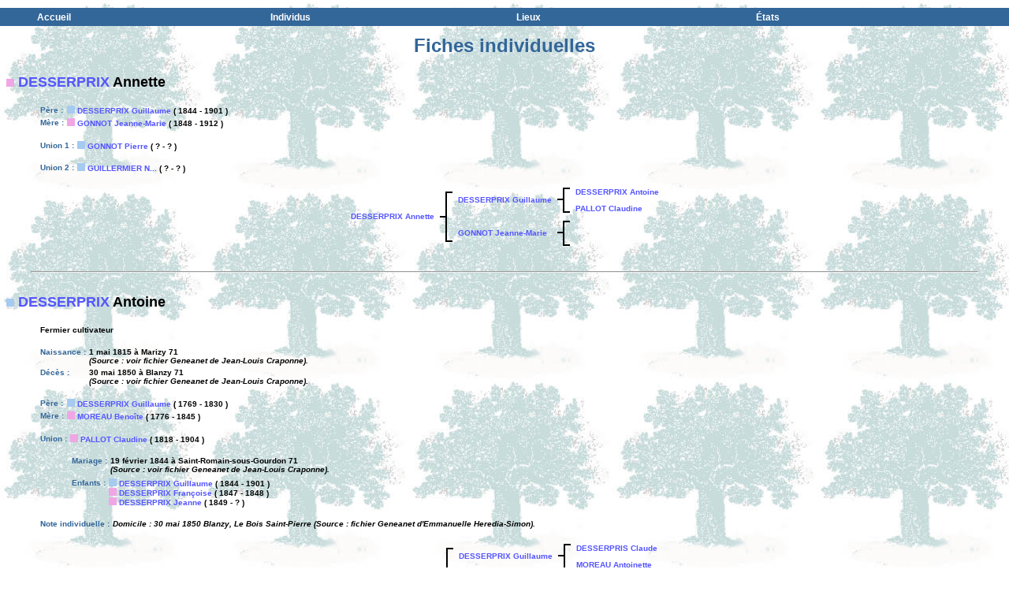

--- FILE ---
content_type: text/html
request_url: https://bernard-guinard.com/Genealogie/fiches/fiche3190.htm
body_size: 2103
content:
<HTML>
<HEAD>
<TITLE>Fiches individuelles</TITLE>
<LINK rel="STYLESHEET" type="text/css" HREF="../menu/css.css">
<SCRIPT LANGUAGE="Javascript" SRC="../menu/coolmenus.js"></SCRIPT>
</HEAD> 
<BODY topmargin=0 marginheight=0 background="./../images/fond.jpg">
<SCRIPT LANGUAGE="Javascript" SRC="../menu/menu.js"></SCRIPT>
<BR><BR>
<BR><BR>
<CENTER><DIV class="titre">Fiches individuelles</DIV></CENTER>
<BR><BR>
<DIV class="sstitre">
<A NAME="f15950">
<IMG SRC="../images/f.gif"> 

<A HREF="../individus/listeindividus159.htm#i15950">DESSERPRIX</A>

Annette

</A></DIV>
<BLOCKQUOTE>
<TABLE><TR><TD></TD></TR></TABLE>
      <TABLE>
<TR><TD valign="top" nowrap class="tab">
P�re
 : </TD><TD width=100%>
<IMG SRC="../images/h.gif"> <A HREF="../fiches/fiche3192.htm#f15962">DESSERPRIX Guillaume</A> ( 1844 - 1901 )<BR>
      </TD></TR>
<TR><TD valign="top" nowrap class="tab">
M�re
 : </TD><TD width=100%>
<IMG SRC="../images/f.gif"> <A HREF="../fiches/fiche4413.htm#f22068">GONNOT Jeanne-Marie</A> ( 1848 - 1912 )<BR>
</TD></TR>
</TABLE>
<BR>
<TABLE>
<TR><TD valign="top" nowrap class="tab">
Union
 1
 : </TD><TD width=100%>
<IMG SRC="../images/h.gif"> <A HREF="../fiches/fiche4414.htm#f22070">GONNOT Pierre</A> ( ? - ? )<BR>
</TD></TR>
</TABLE>

<BLOCKQUOTE>
</BLOCKQUOTE>
<TABLE>
<TR><TD valign="top" nowrap class="tab">
Union
 2
 : </TD><TD width=100%>
<IMG SRC="../images/h.gif"> <A HREF="../fiches/fiche4605.htm#f23029">GUILLERMIER N...</A> ( ? - ? )<BR>
</TD></TR>
</TABLE>

<BLOCKQUOTE>
</BLOCKQUOTE>
<TABLE align="center">
<TD rowspan=4 ><TABLE border=0><TR><TD nowrap>
<A HREF="../fiches/fiche3190.htm#f15950">DESSERPRIX Annette</A>
</TD></TR></TABLE></TD>
<TD rowspan=4><IMG SRC="../images/branche1.gif" border=0></TD>
<TD rowspan=2><TABLE border=0><TR><TD nowrap>
<A HREF="../fiches/fiche3192.htm#f15962">DESSERPRIX Guillaume</A>
</TD></TR></TABLE></TD>
<TD rowspan=2><IMG SRC="../images/branche.gif" border=0></TD>
<TD><TABLE border=0><TR><TD nowrap>
<A HREF="../fiches/fiche3190.htm#f15951">DESSERPRIX Antoine</A>
</TD></TR></TABLE></TD></TR>
<TR><TD><TABLE border=0><TR><TD nowrap>
<A HREF="../fiches/fiche6583.htm#f32915">PALLOT Claudine</A>
</TD></TR></TABLE></TD></TR>
<TR><TD rowspan=2><TABLE border=0><TR><TD nowrap>
<A HREF="../fiches/fiche4413.htm#f22068">GONNOT Jeanne-Marie</A>
</TD></TR></TABLE></TD>
<TD rowspan=2><IMG SRC="../images/branche.gif" border=0></TD>
<TD><TABLE border=0><TR><TD nowrap>
&nbsp;
</TD></TR></TABLE></TD></TR>
<TR><TD><TABLE border=0><TR><TD nowrap>
&nbsp;
</TD></TR></TABLE></TD></TR>
</TABLE>
</BLOCKQUOTE>
<BR>
<HR width=95%>
<BR><BR>
<DIV class="sstitre">
<A NAME="f15951">
<IMG SRC="../images/h.gif"> 

<A HREF="../individus/listeindividus159.htm#i15950">DESSERPRIX</A>

Antoine

</A></DIV>
<BLOCKQUOTE>
<TABLE><TR><TD></TD></TR></TABLE>
<TABLE><TR><TD>
Fermier cultivateur
</TD></TR></TABLE>
<BR>
<TABLE>
<TR><TD valign="top" nowrap class="tab">
Naissance
 : </TD><TD width=100%>
1 mai 1815
 � 
Marizy 71

<br><I>
(Source : voir fichier Geneanet de Jean-Louis Craponne).
</I>
</TD></TR>
<TR><TD valign="top" nowrap class="tab">
D�c�s
 : </TD><TD width=100%>
30 mai 1850
 � 
Blanzy 71

<br><I>
(Source : voir fichier Geneanet de Jean-Louis Craponne).
</I>
</TD></TR>
</TABLE>
<BR>
      <TABLE>
<TR><TD valign="top" nowrap class="tab">
P�re
 : </TD><TD width=100%>
<IMG SRC="../images/h.gif"> <A HREF="../fiches/fiche3192.htm#f15960">DESSERPRIX Guillaume</A> ( 1769 - 1830 )<BR>
      </TD></TR>
<TR><TD valign="top" nowrap class="tab">
M�re
 : </TD><TD width=100%>
<IMG SRC="../images/f.gif"> <A HREF="../fiches/fiche6271.htm#f31358">MOREAU Beno�te</A> ( 1776 - 1845 )<BR>
</TD></TR>
</TABLE>
<BR>
<TABLE>
<TR><TD valign="top" nowrap class="tab">
Union
 : </TD><TD width=100%>
<IMG SRC="../images/f.gif"> <A HREF="../fiches/fiche6583.htm#f32915">PALLOT Claudine</A> ( 1818 - 1904 )<BR>
</TD></TR>
</TABLE>

<BLOCKQUOTE>
<TABLE>
<TR><TD valign="top" nowrap class="tab">
Mariage
 : </TD><TD width=100%>
19 f�vrier 1844
 � 
Saint-Romain-sous-Gourdon 71

<br><I>
(Source : voir fichier Geneanet de Jean-Louis Craponne).
</I>
</TD></TR>
</TABLE>
<TABLE><TR><TD valign="top" nowrap class="tab">
Enfants
 : </TD><TD width=100%>
<IMG SRC="../images/h.gif"> <A HREF="../fiches/fiche3192.htm#f15962">DESSERPRIX Guillaume</A> ( 1844 - 1901 )<BR>
<IMG SRC="../images/f.gif"> <A HREF="../fiches/fiche3191.htm#f15958">DESSERPRIX Fran�oise</A> ( 1847 - 1848 )<BR>
<IMG SRC="../images/f.gif"> <A HREF="../fiches/fiche3193.htm#f15965">DESSERPRIX Jeanne</A> ( 1849 - ? )<BR>
</TD></TR></TABLE>
</BLOCKQUOTE>
<TABLE><TR><TD valign="top" nowrap class="tab"> 
Note individuelle
 : </TD><TD width=100%><I>
Domicile : 30 mai 1850 Blanzy, Le Bois Saint-Pierre (Source : fichier Geneanet d'Emmanuelle Heredia-Simon).
</I></TD></TR></TABLE><BR>
<TABLE align="center">
<TD rowspan=4 ><TABLE border=0><TR><TD nowrap>
<A HREF="../fiches/fiche3190.htm#f15951">DESSERPRIX Antoine</A>
</TD></TR></TABLE></TD>
<TD rowspan=4><IMG SRC="../images/branche1.gif" border=0></TD>
<TD rowspan=2><TABLE border=0><TR><TD nowrap>
<A HREF="../fiches/fiche3192.htm#f15960">DESSERPRIX Guillaume</A>
</TD></TR></TABLE></TD>
<TD rowspan=2><IMG SRC="../images/branche.gif" border=0></TD>
<TD><TABLE border=0><TR><TD nowrap>
<A HREF="../fiches/fiche3188.htm#f15942">DESSERPRIS Claude</A>
</TD></TR></TABLE></TD></TR>
<TR><TD><TABLE border=0><TR><TD nowrap>
<A HREF="../fiches/fiche6269.htm#f31345">MOREAU Antoinette</A>
</TD></TR></TABLE></TD></TR>
<TR><TD rowspan=2><TABLE border=0><TR><TD nowrap>
<A HREF="../fiches/fiche6271.htm#f31358">MOREAU Beno�te</A>
</TD></TR></TABLE></TD>
<TD rowspan=2><IMG SRC="../images/branche.gif" border=0></TD>
<TD><TABLE border=0><TR><TD nowrap>
<A HREF="../fiches/fiche6285.htm#f31428">MOREAU Philibert</A>
</TD></TR></TABLE></TD></TR>
<TR><TD><TABLE border=0><TR><TD nowrap>
<A HREF="../fiches/fiche4506.htm#f22534">GRIVEAU B�nigne</A>
</TD></TR></TABLE></TD></TR>
</TABLE>
</BLOCKQUOTE>
<BR>
<HR width=95%>
<BR><BR>
<DIV class="sstitre">
<A NAME="f15952">
<IMG SRC="../images/f.gif"> 

<A HREF="../individus/listeindividus159.htm#i15950">DESSERPRIX</A>

Antoinette

</A></DIV>
<BLOCKQUOTE>
<TABLE><TR><TD></TD></TR></TABLE>
<TABLE>
<TR><TD valign="top" nowrap class="tab">
Naissance
 : </TD><TD width=100%>
3 prairial an IV
 � 
Saint-Romain-sous-Gourdon 71

<br><I>
(Source : voir fichier Geneanet de Jean-Louis Craponne).
</I>
</TD></TR>
</TABLE>
<BR>
      <TABLE>
<TR><TD valign="top" nowrap class="tab">
P�re
 : </TD><TD width=100%>
<IMG SRC="../images/h.gif"> <A HREF="../fiches/fiche3192.htm#f15960">DESSERPRIX Guillaume</A> ( 1769 - 1830 )<BR>
      </TD></TR>
<TR><TD valign="top" nowrap class="tab">
M�re
 : </TD><TD width=100%>
<IMG SRC="../images/f.gif"> <A HREF="../fiches/fiche6271.htm#f31358">MOREAU Beno�te</A> ( 1776 - 1845 )<BR>
</TD></TR>
</TABLE>
<BR>
<TABLE align="center">
<TD rowspan=4 ><TABLE border=0><TR><TD nowrap>
<A HREF="../fiches/fiche3190.htm#f15952">DESSERPRIX Antoinette</A>
</TD></TR></TABLE></TD>
<TD rowspan=4><IMG SRC="../images/branche1.gif" border=0></TD>
<TD rowspan=2><TABLE border=0><TR><TD nowrap>
<A HREF="../fiches/fiche3192.htm#f15960">DESSERPRIX Guillaume</A>
</TD></TR></TABLE></TD>
<TD rowspan=2><IMG SRC="../images/branche.gif" border=0></TD>
<TD><TABLE border=0><TR><TD nowrap>
<A HREF="../fiches/fiche3188.htm#f15942">DESSERPRIS Claude</A>
</TD></TR></TABLE></TD></TR>
<TR><TD><TABLE border=0><TR><TD nowrap>
<A HREF="../fiches/fiche6269.htm#f31345">MOREAU Antoinette</A>
</TD></TR></TABLE></TD></TR>
<TR><TD rowspan=2><TABLE border=0><TR><TD nowrap>
<A HREF="../fiches/fiche6271.htm#f31358">MOREAU Beno�te</A>
</TD></TR></TABLE></TD>
<TD rowspan=2><IMG SRC="../images/branche.gif" border=0></TD>
<TD><TABLE border=0><TR><TD nowrap>
<A HREF="../fiches/fiche6285.htm#f31428">MOREAU Philibert</A>
</TD></TR></TABLE></TD></TR>
<TR><TD><TABLE border=0><TR><TD nowrap>
<A HREF="../fiches/fiche4506.htm#f22534">GRIVEAU B�nigne</A>
</TD></TR></TABLE></TD></TR>
</TABLE>
</BLOCKQUOTE>
<BR>
<HR width=95%>
<BR><BR>
<DIV class="sstitre">
<A NAME="f15953">
<IMG SRC="../images/f.gif"> 

<A HREF="../individus/listeindividus159.htm#i15950">DESSERPRIX</A>

Antoinette

</A></DIV>
<BLOCKQUOTE>
<TABLE><TR><TD></TD></TR></TABLE>
<TABLE>
<TR><TD valign="top" nowrap class="tab">
Naissance
 : </TD><TD width=100%>
24 mai 1835
 � 
Marizy 71

<br><I>
(Source : voir fichier Geneanet de Marc Devaux).
</I>
</TD></TR>
<TR><TD valign="top" nowrap class="tab">
D�c�s
 : </TD><TD width=100%>
17 mars 1899
 � 
Saint-Vallier 71

<br><I>
(Source : voir fichier Geneanet de Marc Devaux).
</I>
</TD></TR>
</TABLE>
<BR>
      <TABLE>
<TR><TD valign="top" nowrap class="tab">
P�re
 : </TD><TD width=100%>
<IMG SRC="../images/h.gif"> <A HREF="../fiches/fiche3191.htm#f15955">DESSERPRIX Fran�ois</A> ( 1809 - 1867 )<BR>
      </TD></TR>
<TR><TD valign="top" nowrap class="tab">
M�re
 : </TD><TD width=100%>
<IMG SRC="../images/f.gif"> <A HREF="../fiches/fiche5542.htm#f27713">LHUILLIER Jeanne</A> ( 1812 - 1880 )<BR>
</TD></TR>
</TABLE>
<BR>
<TABLE>
<TR><TD valign="top" nowrap class="tab">
Union
 : </TD><TD width=100%>
<IMG SRC="../images/h.gif"> <A HREF="../fiches/fiche6835.htm#f34178">PETIT Jean</A> ( 1817 - 1899 )<BR>
</TD></TR>
</TABLE>

<BLOCKQUOTE>
<TABLE>
<TR><TD valign="top" nowrap class="tab">
Mariage
 : </TD><TD width=100%>
12 avril 1853
 � 
Saint-Vallier 71

<br><I>
(Source : voir fichier Geneanet de Marc Devaux).
</I>
</TD></TR>
</TABLE>
<TABLE><TR><TD valign="top" nowrap class="tab">
Enfant
 : </TD><TD width=100%>
<IMG SRC="../images/f.gif"> <A HREF="../fiches/fiche6832.htm#f34163">PETIT Antoinette</A> ( 1864 - 1928 )<BR>
</TD></TR></TABLE>
</BLOCKQUOTE>
<TABLE align="center">
<TD rowspan=4 ><TABLE border=0><TR><TD nowrap>
<A HREF="../fiches/fiche3190.htm#f15953">DESSERPRIX Antoinette</A>
</TD></TR></TABLE></TD>
<TD rowspan=4><IMG SRC="../images/branche1.gif" border=0></TD>
<TD rowspan=2><TABLE border=0><TR><TD nowrap>
<A HREF="../fiches/fiche3191.htm#f15955">DESSERPRIX Fran�ois</A>
</TD></TR></TABLE></TD>
<TD rowspan=2><IMG SRC="../images/branche.gif" border=0></TD>
<TD><TABLE border=0><TR><TD nowrap>
<A HREF="../fiches/fiche3192.htm#f15960">DESSERPRIX Guillaume</A>
</TD></TR></TABLE></TD></TR>
<TR><TD><TABLE border=0><TR><TD nowrap>
<A HREF="../fiches/fiche6271.htm#f31358">MOREAU Beno�te</A>
</TD></TR></TABLE></TD></TR>
<TR><TD rowspan=2><TABLE border=0><TR><TD nowrap>
<A HREF="../fiches/fiche5542.htm#f27713">LHUILLIER Jeanne</A>
</TD></TR></TABLE></TD>
<TD rowspan=2><IMG SRC="../images/branche.gif" border=0></TD>
<TD><TABLE border=0><TR><TD nowrap>
&nbsp;
</TD></TR></TABLE></TD></TR>
<TR><TD><TABLE border=0><TR><TD nowrap>
&nbsp;
</TD></TR></TABLE></TD></TR>
</TABLE>
</BLOCKQUOTE>
<BR>
<HR width=95%>
<BR><BR>
<DIV class="sstitre">
<A NAME="f15954">
<IMG SRC="../images/f.gif"> 

<A HREF="../individus/listeindividus159.htm#i15950">DESSERPRIX</A>

Emilianne

</A></DIV>
<BLOCKQUOTE>
<TABLE><TR><TD></TD></TR></TABLE>
<TABLE>
<TR><TD valign="top" nowrap class="tab">
Union
 : </TD><TD width=100%>
<IMG SRC="../images/h.gif"> <A HREF="../fiches/fiche1372.htm#f6862">BOUYON Ren�</A> ( 1660 - 1709 )<BR>
</TD></TR>
</TABLE>

<BLOCKQUOTE>
<TABLE><TR><TD valign="top" nowrap class="tab">
Enfant
 : </TD><TD width=100%>
<IMG SRC="../images/f.gif"> <A HREF="../fiches/fiche4424.htm#f22124">GOUJON Nicole</A> ( ~ 1707 - 1723 )<BR>
</TD></TR></TABLE>
</BLOCKQUOTE>
</BLOCKQUOTE>
<BR><BR>
<CENTER>
<A HREF="./../fiches/fiche3189.htm"><IMG SRC="../images/iconLeft.gif" border=0></A>
&nbsp;&nbsp;&nbsp;&nbsp;&nbsp;&nbsp;&nbsp;&nbsp;&nbsp;&nbsp;
<A HREF="./../fiches/fiche3190.htm#"><IMG SRC="../images/iconTop.gif" border=0></A>
&nbsp;&nbsp;&nbsp;&nbsp;&nbsp;&nbsp;&nbsp;&nbsp;&nbsp;&nbsp;
<A HREF="./../fiches/fiche3191.htm"><IMG SRC="../images/iconRight.gif" border=0></A>
</CENTER>
<BR><BR>
<DIV class="baspage" align="center"> 
Ces pages ont �t� cr��es par
<A HREF="http://www.heredis.com" target="_blank">Heredis pour Windows</A>
, &copy; BSD Concept 
<BR><BR>
<A HREF="http://www.heredis.com" target="_blank"><IMG SRC="../images/heredis.jpg" border=0></A> 
</DIV> 
</BODY>
</HTML>
